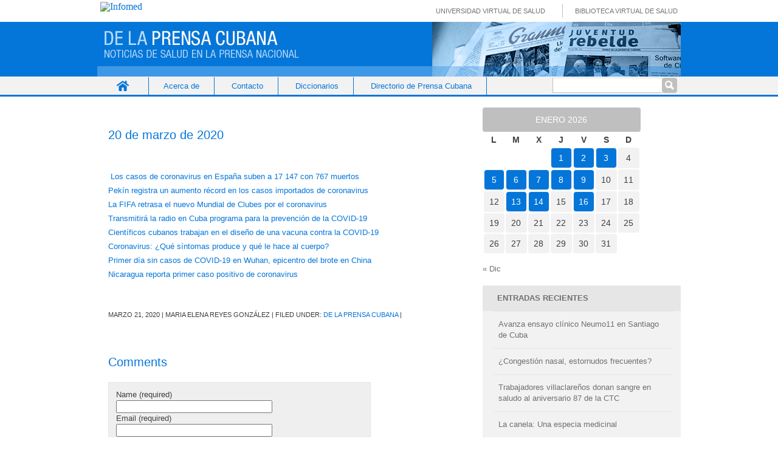

--- FILE ---
content_type: text/html; charset=UTF-8
request_url: http://www.prensacubana.sld.cu/20-de-marzo-de-2020/
body_size: 17868
content:
<!DOCTYPE html PUBLIC "-//W3C//DTD XHTML 1.0 Transitional//EN" "http://www.w3.org/TR/xhtml1/DTD/xhtml1-transitional.dtd">
<html xmlns="http://www.w3.org/1999/xhtml">
<head profile="http://gmpg.org/xfn/11">
<title>Prensa cubana &#8211; 20 de marzo de 2020</title>
<meta http-equiv="Content-Type" content="text/html; charset=UTF-8" />
<meta name="distribution" content="global" />
<meta name="robots" content="follow, all" />
<meta name="language" content="en, sv" />
<meta name="generator" content="WordPress 6.1.1" />
<!-- leave this for stats please -->
<link rel="Shortcut Icon" href="http://www.prensacubana.sld.cuimages/favicon.ico" type="image/x-icon" />
<link rel="alternate" type="application/rss+xml" title="RSS 2.0" href="http://www.prensacubana.sld.cu/feed/" />
<link rel="alternate" type="text/xml" title="RSS .92" href="http://www.prensacubana.sld.cu/feed/rss/" />
<link rel="alternate" type="application/atom+xml" title="Atom 0.3" href="http://www.prensacubana.sld.cu/feed/atom/" />
<link rel="pingback" href="http://www.prensacubana.sld.cu/xmlrpc.php" />
	<link rel='archives' title='enero 2026' href='http://www.prensacubana.sld.cu/2026/01/' />
	<link rel='archives' title='diciembre 2025' href='http://www.prensacubana.sld.cu/2025/12/' />
	<link rel='archives' title='noviembre 2025' href='http://www.prensacubana.sld.cu/2025/11/' />
	<link rel='archives' title='octubre 2025' href='http://www.prensacubana.sld.cu/2025/10/' />
	<link rel='archives' title='septiembre 2025' href='http://www.prensacubana.sld.cu/2025/09/' />
	<link rel='archives' title='agosto 2025' href='http://www.prensacubana.sld.cu/2025/08/' />
	<link rel='archives' title='julio 2025' href='http://www.prensacubana.sld.cu/2025/07/' />
	<link rel='archives' title='junio 2025' href='http://www.prensacubana.sld.cu/2025/06/' />
	<link rel='archives' title='mayo 2025' href='http://www.prensacubana.sld.cu/2025/05/' />
	<link rel='archives' title='abril 2025' href='http://www.prensacubana.sld.cu/2025/04/' />
	<link rel='archives' title='marzo 2025' href='http://www.prensacubana.sld.cu/2025/03/' />
	<link rel='archives' title='febrero 2025' href='http://www.prensacubana.sld.cu/2025/02/' />
	<link rel='archives' title='enero 2025' href='http://www.prensacubana.sld.cu/2025/01/' />
	<link rel='archives' title='noviembre 2024' href='http://www.prensacubana.sld.cu/2024/11/' />
	<link rel='archives' title='octubre 2024' href='http://www.prensacubana.sld.cu/2024/10/' />
	<link rel='archives' title='septiembre 2024' href='http://www.prensacubana.sld.cu/2024/09/' />
	<link rel='archives' title='agosto 2024' href='http://www.prensacubana.sld.cu/2024/08/' />
	<link rel='archives' title='julio 2024' href='http://www.prensacubana.sld.cu/2024/07/' />
	<link rel='archives' title='junio 2024' href='http://www.prensacubana.sld.cu/2024/06/' />
	<link rel='archives' title='mayo 2024' href='http://www.prensacubana.sld.cu/2024/05/' />
	<link rel='archives' title='abril 2024' href='http://www.prensacubana.sld.cu/2024/04/' />
	<link rel='archives' title='marzo 2024' href='http://www.prensacubana.sld.cu/2024/03/' />
	<link rel='archives' title='febrero 2024' href='http://www.prensacubana.sld.cu/2024/02/' />
	<link rel='archives' title='enero 2024' href='http://www.prensacubana.sld.cu/2024/01/' />
	<link rel='archives' title='diciembre 2023' href='http://www.prensacubana.sld.cu/2023/12/' />
	<link rel='archives' title='noviembre 2023' href='http://www.prensacubana.sld.cu/2023/11/' />
	<link rel='archives' title='octubre 2023' href='http://www.prensacubana.sld.cu/2023/10/' />
	<link rel='archives' title='septiembre 2023' href='http://www.prensacubana.sld.cu/2023/09/' />
	<link rel='archives' title='agosto 2023' href='http://www.prensacubana.sld.cu/2023/08/' />
	<link rel='archives' title='julio 2023' href='http://www.prensacubana.sld.cu/2023/07/' />
	<link rel='archives' title='mayo 2023' href='http://www.prensacubana.sld.cu/2023/05/' />
	<link rel='archives' title='abril 2023' href='http://www.prensacubana.sld.cu/2023/04/' />
	<link rel='archives' title='marzo 2023' href='http://www.prensacubana.sld.cu/2023/03/' />
	<link rel='archives' title='febrero 2023' href='http://www.prensacubana.sld.cu/2023/02/' />
	<link rel='archives' title='enero 2023' href='http://www.prensacubana.sld.cu/2023/01/' />
	<link rel='archives' title='noviembre 2022' href='http://www.prensacubana.sld.cu/2022/11/' />
	<link rel='archives' title='octubre 2022' href='http://www.prensacubana.sld.cu/2022/10/' />
	<link rel='archives' title='septiembre 2022' href='http://www.prensacubana.sld.cu/2022/09/' />
	<link rel='archives' title='agosto 2022' href='http://www.prensacubana.sld.cu/2022/08/' />
	<link rel='archives' title='julio 2022' href='http://www.prensacubana.sld.cu/2022/07/' />
	<link rel='archives' title='junio 2022' href='http://www.prensacubana.sld.cu/2022/06/' />
	<link rel='archives' title='mayo 2022' href='http://www.prensacubana.sld.cu/2022/05/' />
	<link rel='archives' title='abril 2022' href='http://www.prensacubana.sld.cu/2022/04/' />
	<link rel='archives' title='marzo 2022' href='http://www.prensacubana.sld.cu/2022/03/' />
	<link rel='archives' title='febrero 2022' href='http://www.prensacubana.sld.cu/2022/02/' />
	<link rel='archives' title='enero 2022' href='http://www.prensacubana.sld.cu/2022/01/' />
	<link rel='archives' title='diciembre 2021' href='http://www.prensacubana.sld.cu/2021/12/' />
	<link rel='archives' title='noviembre 2021' href='http://www.prensacubana.sld.cu/2021/11/' />
	<link rel='archives' title='octubre 2021' href='http://www.prensacubana.sld.cu/2021/10/' />
	<link rel='archives' title='septiembre 2021' href='http://www.prensacubana.sld.cu/2021/09/' />
	<link rel='archives' title='agosto 2021' href='http://www.prensacubana.sld.cu/2021/08/' />
	<link rel='archives' title='julio 2021' href='http://www.prensacubana.sld.cu/2021/07/' />
	<link rel='archives' title='junio 2021' href='http://www.prensacubana.sld.cu/2021/06/' />
	<link rel='archives' title='mayo 2021' href='http://www.prensacubana.sld.cu/2021/05/' />
	<link rel='archives' title='abril 2021' href='http://www.prensacubana.sld.cu/2021/04/' />
	<link rel='archives' title='marzo 2020' href='http://www.prensacubana.sld.cu/2020/03/' />
<link rel="stylesheet" href="http://www.prensacubana.sld.cu/wp-content/themes/prensacubana/style.css" type="text/css" media="screen" />
<!--[if IE]>
<link rel="stylesheet" href="http://www.prensacubana.sld.cu/wp-content/themes/prensacubana/ie.css" media="screen" type="text/css" />
<![endif]-->
<meta name='robots' content='max-image-preview:large' />
<link rel="alternate" type="application/rss+xml" title="Prensa cubana &raquo; Comentario 20 de marzo de 2020 del feed" href="http://www.prensacubana.sld.cu/20-de-marzo-de-2020/feed/" />
<script type="text/javascript">
window._wpemojiSettings = {"baseUrl":"https:\/\/s.w.org\/images\/core\/emoji\/14.0.0\/72x72\/","ext":".png","svgUrl":"https:\/\/s.w.org\/images\/core\/emoji\/14.0.0\/svg\/","svgExt":".svg","source":{"concatemoji":"http:\/\/www.prensacubana.sld.cu\/wp-includes\/js\/wp-emoji-release.min.js?ver=6.1.1"}};
/*! This file is auto-generated */
!function(e,a,t){var n,r,o,i=a.createElement("canvas"),p=i.getContext&&i.getContext("2d");function s(e,t){var a=String.fromCharCode,e=(p.clearRect(0,0,i.width,i.height),p.fillText(a.apply(this,e),0,0),i.toDataURL());return p.clearRect(0,0,i.width,i.height),p.fillText(a.apply(this,t),0,0),e===i.toDataURL()}function c(e){var t=a.createElement("script");t.src=e,t.defer=t.type="text/javascript",a.getElementsByTagName("head")[0].appendChild(t)}for(o=Array("flag","emoji"),t.supports={everything:!0,everythingExceptFlag:!0},r=0;r<o.length;r++)t.supports[o[r]]=function(e){if(p&&p.fillText)switch(p.textBaseline="top",p.font="600 32px Arial",e){case"flag":return s([127987,65039,8205,9895,65039],[127987,65039,8203,9895,65039])?!1:!s([55356,56826,55356,56819],[55356,56826,8203,55356,56819])&&!s([55356,57332,56128,56423,56128,56418,56128,56421,56128,56430,56128,56423,56128,56447],[55356,57332,8203,56128,56423,8203,56128,56418,8203,56128,56421,8203,56128,56430,8203,56128,56423,8203,56128,56447]);case"emoji":return!s([129777,127995,8205,129778,127999],[129777,127995,8203,129778,127999])}return!1}(o[r]),t.supports.everything=t.supports.everything&&t.supports[o[r]],"flag"!==o[r]&&(t.supports.everythingExceptFlag=t.supports.everythingExceptFlag&&t.supports[o[r]]);t.supports.everythingExceptFlag=t.supports.everythingExceptFlag&&!t.supports.flag,t.DOMReady=!1,t.readyCallback=function(){t.DOMReady=!0},t.supports.everything||(n=function(){t.readyCallback()},a.addEventListener?(a.addEventListener("DOMContentLoaded",n,!1),e.addEventListener("load",n,!1)):(e.attachEvent("onload",n),a.attachEvent("onreadystatechange",function(){"complete"===a.readyState&&t.readyCallback()})),(e=t.source||{}).concatemoji?c(e.concatemoji):e.wpemoji&&e.twemoji&&(c(e.twemoji),c(e.wpemoji)))}(window,document,window._wpemojiSettings);
</script>
<style type="text/css">
img.wp-smiley,
img.emoji {
	display: inline !important;
	border: none !important;
	box-shadow: none !important;
	height: 1em !important;
	width: 1em !important;
	margin: 0 0.07em !important;
	vertical-align: -0.1em !important;
	background: none !important;
	padding: 0 !important;
}
</style>
	<link rel='stylesheet' id='wp-block-library-css' href='http://www.prensacubana.sld.cu/wp-includes/css/dist/block-library/style.min.css?ver=6.1.1' type='text/css' media='all' />
<link rel='stylesheet' id='classic-theme-styles-css' href='http://www.prensacubana.sld.cu/wp-includes/css/classic-themes.min.css?ver=1' type='text/css' media='all' />
<style id='global-styles-inline-css' type='text/css'>
body{--wp--preset--color--black: #000000;--wp--preset--color--cyan-bluish-gray: #abb8c3;--wp--preset--color--white: #ffffff;--wp--preset--color--pale-pink: #f78da7;--wp--preset--color--vivid-red: #cf2e2e;--wp--preset--color--luminous-vivid-orange: #ff6900;--wp--preset--color--luminous-vivid-amber: #fcb900;--wp--preset--color--light-green-cyan: #7bdcb5;--wp--preset--color--vivid-green-cyan: #00d084;--wp--preset--color--pale-cyan-blue: #8ed1fc;--wp--preset--color--vivid-cyan-blue: #0693e3;--wp--preset--color--vivid-purple: #9b51e0;--wp--preset--gradient--vivid-cyan-blue-to-vivid-purple: linear-gradient(135deg,rgba(6,147,227,1) 0%,rgb(155,81,224) 100%);--wp--preset--gradient--light-green-cyan-to-vivid-green-cyan: linear-gradient(135deg,rgb(122,220,180) 0%,rgb(0,208,130) 100%);--wp--preset--gradient--luminous-vivid-amber-to-luminous-vivid-orange: linear-gradient(135deg,rgba(252,185,0,1) 0%,rgba(255,105,0,1) 100%);--wp--preset--gradient--luminous-vivid-orange-to-vivid-red: linear-gradient(135deg,rgba(255,105,0,1) 0%,rgb(207,46,46) 100%);--wp--preset--gradient--very-light-gray-to-cyan-bluish-gray: linear-gradient(135deg,rgb(238,238,238) 0%,rgb(169,184,195) 100%);--wp--preset--gradient--cool-to-warm-spectrum: linear-gradient(135deg,rgb(74,234,220) 0%,rgb(151,120,209) 20%,rgb(207,42,186) 40%,rgb(238,44,130) 60%,rgb(251,105,98) 80%,rgb(254,248,76) 100%);--wp--preset--gradient--blush-light-purple: linear-gradient(135deg,rgb(255,206,236) 0%,rgb(152,150,240) 100%);--wp--preset--gradient--blush-bordeaux: linear-gradient(135deg,rgb(254,205,165) 0%,rgb(254,45,45) 50%,rgb(107,0,62) 100%);--wp--preset--gradient--luminous-dusk: linear-gradient(135deg,rgb(255,203,112) 0%,rgb(199,81,192) 50%,rgb(65,88,208) 100%);--wp--preset--gradient--pale-ocean: linear-gradient(135deg,rgb(255,245,203) 0%,rgb(182,227,212) 50%,rgb(51,167,181) 100%);--wp--preset--gradient--electric-grass: linear-gradient(135deg,rgb(202,248,128) 0%,rgb(113,206,126) 100%);--wp--preset--gradient--midnight: linear-gradient(135deg,rgb(2,3,129) 0%,rgb(40,116,252) 100%);--wp--preset--duotone--dark-grayscale: url('#wp-duotone-dark-grayscale');--wp--preset--duotone--grayscale: url('#wp-duotone-grayscale');--wp--preset--duotone--purple-yellow: url('#wp-duotone-purple-yellow');--wp--preset--duotone--blue-red: url('#wp-duotone-blue-red');--wp--preset--duotone--midnight: url('#wp-duotone-midnight');--wp--preset--duotone--magenta-yellow: url('#wp-duotone-magenta-yellow');--wp--preset--duotone--purple-green: url('#wp-duotone-purple-green');--wp--preset--duotone--blue-orange: url('#wp-duotone-blue-orange');--wp--preset--font-size--small: 13px;--wp--preset--font-size--medium: 20px;--wp--preset--font-size--large: 36px;--wp--preset--font-size--x-large: 42px;--wp--preset--spacing--20: 0.44rem;--wp--preset--spacing--30: 0.67rem;--wp--preset--spacing--40: 1rem;--wp--preset--spacing--50: 1.5rem;--wp--preset--spacing--60: 2.25rem;--wp--preset--spacing--70: 3.38rem;--wp--preset--spacing--80: 5.06rem;}:where(.is-layout-flex){gap: 0.5em;}body .is-layout-flow > .alignleft{float: left;margin-inline-start: 0;margin-inline-end: 2em;}body .is-layout-flow > .alignright{float: right;margin-inline-start: 2em;margin-inline-end: 0;}body .is-layout-flow > .aligncenter{margin-left: auto !important;margin-right: auto !important;}body .is-layout-constrained > .alignleft{float: left;margin-inline-start: 0;margin-inline-end: 2em;}body .is-layout-constrained > .alignright{float: right;margin-inline-start: 2em;margin-inline-end: 0;}body .is-layout-constrained > .aligncenter{margin-left: auto !important;margin-right: auto !important;}body .is-layout-constrained > :where(:not(.alignleft):not(.alignright):not(.alignfull)){max-width: var(--wp--style--global--content-size);margin-left: auto !important;margin-right: auto !important;}body .is-layout-constrained > .alignwide{max-width: var(--wp--style--global--wide-size);}body .is-layout-flex{display: flex;}body .is-layout-flex{flex-wrap: wrap;align-items: center;}body .is-layout-flex > *{margin: 0;}:where(.wp-block-columns.is-layout-flex){gap: 2em;}.has-black-color{color: var(--wp--preset--color--black) !important;}.has-cyan-bluish-gray-color{color: var(--wp--preset--color--cyan-bluish-gray) !important;}.has-white-color{color: var(--wp--preset--color--white) !important;}.has-pale-pink-color{color: var(--wp--preset--color--pale-pink) !important;}.has-vivid-red-color{color: var(--wp--preset--color--vivid-red) !important;}.has-luminous-vivid-orange-color{color: var(--wp--preset--color--luminous-vivid-orange) !important;}.has-luminous-vivid-amber-color{color: var(--wp--preset--color--luminous-vivid-amber) !important;}.has-light-green-cyan-color{color: var(--wp--preset--color--light-green-cyan) !important;}.has-vivid-green-cyan-color{color: var(--wp--preset--color--vivid-green-cyan) !important;}.has-pale-cyan-blue-color{color: var(--wp--preset--color--pale-cyan-blue) !important;}.has-vivid-cyan-blue-color{color: var(--wp--preset--color--vivid-cyan-blue) !important;}.has-vivid-purple-color{color: var(--wp--preset--color--vivid-purple) !important;}.has-black-background-color{background-color: var(--wp--preset--color--black) !important;}.has-cyan-bluish-gray-background-color{background-color: var(--wp--preset--color--cyan-bluish-gray) !important;}.has-white-background-color{background-color: var(--wp--preset--color--white) !important;}.has-pale-pink-background-color{background-color: var(--wp--preset--color--pale-pink) !important;}.has-vivid-red-background-color{background-color: var(--wp--preset--color--vivid-red) !important;}.has-luminous-vivid-orange-background-color{background-color: var(--wp--preset--color--luminous-vivid-orange) !important;}.has-luminous-vivid-amber-background-color{background-color: var(--wp--preset--color--luminous-vivid-amber) !important;}.has-light-green-cyan-background-color{background-color: var(--wp--preset--color--light-green-cyan) !important;}.has-vivid-green-cyan-background-color{background-color: var(--wp--preset--color--vivid-green-cyan) !important;}.has-pale-cyan-blue-background-color{background-color: var(--wp--preset--color--pale-cyan-blue) !important;}.has-vivid-cyan-blue-background-color{background-color: var(--wp--preset--color--vivid-cyan-blue) !important;}.has-vivid-purple-background-color{background-color: var(--wp--preset--color--vivid-purple) !important;}.has-black-border-color{border-color: var(--wp--preset--color--black) !important;}.has-cyan-bluish-gray-border-color{border-color: var(--wp--preset--color--cyan-bluish-gray) !important;}.has-white-border-color{border-color: var(--wp--preset--color--white) !important;}.has-pale-pink-border-color{border-color: var(--wp--preset--color--pale-pink) !important;}.has-vivid-red-border-color{border-color: var(--wp--preset--color--vivid-red) !important;}.has-luminous-vivid-orange-border-color{border-color: var(--wp--preset--color--luminous-vivid-orange) !important;}.has-luminous-vivid-amber-border-color{border-color: var(--wp--preset--color--luminous-vivid-amber) !important;}.has-light-green-cyan-border-color{border-color: var(--wp--preset--color--light-green-cyan) !important;}.has-vivid-green-cyan-border-color{border-color: var(--wp--preset--color--vivid-green-cyan) !important;}.has-pale-cyan-blue-border-color{border-color: var(--wp--preset--color--pale-cyan-blue) !important;}.has-vivid-cyan-blue-border-color{border-color: var(--wp--preset--color--vivid-cyan-blue) !important;}.has-vivid-purple-border-color{border-color: var(--wp--preset--color--vivid-purple) !important;}.has-vivid-cyan-blue-to-vivid-purple-gradient-background{background: var(--wp--preset--gradient--vivid-cyan-blue-to-vivid-purple) !important;}.has-light-green-cyan-to-vivid-green-cyan-gradient-background{background: var(--wp--preset--gradient--light-green-cyan-to-vivid-green-cyan) !important;}.has-luminous-vivid-amber-to-luminous-vivid-orange-gradient-background{background: var(--wp--preset--gradient--luminous-vivid-amber-to-luminous-vivid-orange) !important;}.has-luminous-vivid-orange-to-vivid-red-gradient-background{background: var(--wp--preset--gradient--luminous-vivid-orange-to-vivid-red) !important;}.has-very-light-gray-to-cyan-bluish-gray-gradient-background{background: var(--wp--preset--gradient--very-light-gray-to-cyan-bluish-gray) !important;}.has-cool-to-warm-spectrum-gradient-background{background: var(--wp--preset--gradient--cool-to-warm-spectrum) !important;}.has-blush-light-purple-gradient-background{background: var(--wp--preset--gradient--blush-light-purple) !important;}.has-blush-bordeaux-gradient-background{background: var(--wp--preset--gradient--blush-bordeaux) !important;}.has-luminous-dusk-gradient-background{background: var(--wp--preset--gradient--luminous-dusk) !important;}.has-pale-ocean-gradient-background{background: var(--wp--preset--gradient--pale-ocean) !important;}.has-electric-grass-gradient-background{background: var(--wp--preset--gradient--electric-grass) !important;}.has-midnight-gradient-background{background: var(--wp--preset--gradient--midnight) !important;}.has-small-font-size{font-size: var(--wp--preset--font-size--small) !important;}.has-medium-font-size{font-size: var(--wp--preset--font-size--medium) !important;}.has-large-font-size{font-size: var(--wp--preset--font-size--large) !important;}.has-x-large-font-size{font-size: var(--wp--preset--font-size--x-large) !important;}
.wp-block-navigation a:where(:not(.wp-element-button)){color: inherit;}
:where(.wp-block-columns.is-layout-flex){gap: 2em;}
.wp-block-pullquote{font-size: 1.5em;line-height: 1.6;}
</style>
<link rel='stylesheet' id='contact-form-7-css' href='http://www.prensacubana.sld.cu/wp-content/plugins/contact-form-7/includes/css/styles.css?ver=5.7.3' type='text/css' media='all' />
<script type='text/javascript' src='http://www.prensacubana.sld.cu/wp-includes/js/jquery/jquery.min.js?ver=3.6.1' id='jquery-core-js'></script>
<script type='text/javascript' src='http://www.prensacubana.sld.cu/wp-includes/js/jquery/jquery-migrate.min.js?ver=3.3.2' id='jquery-migrate-js'></script>
<link rel="https://api.w.org/" href="http://www.prensacubana.sld.cu/wp-json/" /><link rel="alternate" type="application/json" href="http://www.prensacubana.sld.cu/wp-json/wp/v2/posts/23264" /><link rel="EditURI" type="application/rsd+xml" title="RSD" href="http://www.prensacubana.sld.cu/xmlrpc.php?rsd" />
<link rel="wlwmanifest" type="application/wlwmanifest+xml" href="http://www.prensacubana.sld.cu/wp-includes/wlwmanifest.xml" />
<meta name="generator" content="WordPress 6.1.1" />
<link rel="canonical" href="http://www.prensacubana.sld.cu/20-de-marzo-de-2020/" />
<link rel='shortlink' href='http://www.prensacubana.sld.cu/?p=23264' />
<link rel="alternate" type="application/json+oembed" href="http://www.prensacubana.sld.cu/wp-json/oembed/1.0/embed?url=http%3A%2F%2Fwww.prensacubana.sld.cu%2F20-de-marzo-de-2020%2F" />
<link rel="alternate" type="text/xml+oembed" href="http://www.prensacubana.sld.cu/wp-json/oembed/1.0/embed?url=http%3A%2F%2Fwww.prensacubana.sld.cu%2F20-de-marzo-de-2020%2F&#038;format=xml" />
</head>
<body>
<div id="logo">
	<div id="wrapper_imgInfo">
	  <div id="imgInfo">
		<a href="http://www.sld.cu"><img src="http://fnmedicamentos.sld.cu/local/interface/default/images/logoinfomed.gif" alt="Infomed"  border="0" title="Infomed" /></a>
	  </div>
	  <div id="menulogo">	
		<ul>
			<li class="uvs"><a href="http://www.uvs.sld.cu" title="UVS" > Universidad Virtual de Salud</a></li>
			<li class="bvs"><a href="http://www.bvs.sld.cu" title="BVS" > Biblioteca Virtual de Salud</a></li>
		</ul>
	   </div>
	</div>
</div>
<div id="header">
	<a href="http://www.prensacubana.sld.cu/">Prensa cubana</a>
	<//?php bloginfo('description'); ?>
</div>

<div id="navbar">
 <div class="wrapper_navbar">
	<div class="nav-menu"><ul>
<li ><a href="http://www.prensacubana.sld.cu/">Inicio</a></li><li class="page_item page-item-16170"><a href="http://www.prensacubana.sld.cu/acerca-de/">Acerca de</a></li>
<li class="page_item page-item-10"><a href="http://www.prensacubana.sld.cu/contacto/">Contacto</a></li>
<li class="page_item page-item-21701"><a href="http://www.prensacubana.sld.cu/diccionarios/">Diccionarios</a></li>
<li class="page_item page-item-34235"><a href="http://www.prensacubana.sld.cu/directorio-de-prensa-cubana/">Directorio de Prensa Cubana</a></li>
</ul></div>
	<!-- #site-navigation -->
    <span class="searchform"><form role="search" method="get" id="searchform" class="searchform" action="http://www.prensacubana.sld.cu/">
				<div>
					<label class="screen-reader-text" for="s">Buscar:</label>
					<input type="text" value="" name="s" id="s" />
					<input type="submit" id="searchsubmit" value="Buscar" />
				</div>
			</form></span> 
 </div>
</div>
<div id="wrap">
<div id="content">
<!--l_sidebar.php-->
<div id="contentmiddle">
	 <div class="contenedor">
	<div class="contentdate">
	<h3>Mar</h3>
	<h4>21</h4>
	</div>	
    <div class="contenttitle">
	<h1><a href="http://www.prensacubana.sld.cu/20-de-marzo-de-2020/" rel="bookmark">20 de marzo de 2020</a></h1>
	<!--p> | <a href="http://www.prensacubana.sld.cu/20-de-marzo-de-2020/#respond">Leave a Comment</a>	</p-->
	</div>
	<p>&nbsp;</p>
<ul>
<li> <a href="http://www.cubadebate.cu/noticias/2020/03/19/primer-dia-sin-casos-de-covid-19-en-wuhan-epicentro-del-brote-en-china/#anexo-1338459">Los casos de coronavirus en España suben a 17 147 con 767 muertos</a></li>
<li><a href="http://www.cubadebate.cu/noticias/2020/03/19/primer-dia-sin-casos-de-covid-19-en-wuhan-epicentro-del-brote-en-china/#anexo-1338463">Pekín registra un aumento récord en los casos importados de coronavirus</a></li>
<li><a href="http://www.cubadebate.cu/noticias/2020/03/19/primer-dia-sin-casos-de-covid-19-en-wuhan-epicentro-del-brote-en-china/#anexo-1338467">La FIFA retrasa el nuevo Mundial de Clubes por el coronavirus</a></li>
<li><a href="http://www.cubadebate.cu/noticias/2020/03/19/cuba-frente-a-la-covid-19-dia-9-ultimas-noticias/#anexo-1338433">Transmitirá la radio en Cuba programa para la prevención de la COVID-19</a></li>
<li><a href="http://www.cubadebate.cu/noticias/2020/03/19/cientificos-cubanos-trabajan-en-el-diseno-de-una-vacuna-contra-la-covid-19/">Científicos cubanos trabajan en el diseño de una vacuna contra la COVID-19</a></li>
<li><a href="http://www.cubadebate.cu/especiales/2020/03/19/coronavirus-que-sintomas-produce-y-que-le-hace-al-cuerpo/">Coronavirus: ¿Qué síntomas produce y qué le hace al cuerpo?</a></li>
<li><a href="http://www.cubadebate.cu/noticias/2020/03/19/primer-dia-sin-casos-de-covid-19-en-wuhan-epicentro-del-brote-en-china/">Primer día sin casos de COVID-19 en Wuhan, epicentro del brote en China</a></li>
<li><a href="http://www.cubadebate.cu/noticias/2020/03/19/primer-dia-sin-casos-de-covid-19-en-wuhan-epicentro-del-brote-en-china/#anexo-1338325">Nicaragua reporta primer caso positivo de coronavirus</a></li>
</ul>
<p>&nbsp;</p>
	<div class="nueva">
	marzo 21, 2020 | Maria Elena Reyes González | Filed under: <a href="http://www.prensacubana.sld.cu/category/de-la-prensa-cubana/" rel="category tag">De la prensa cubana</a> |  	</div>
	<!--
		-->
		<p align="center">
		<div class="pagination"></div>	  
    </p>
	<h1>Comments</h1>
	<div id="commentblock">
<!--comments form -->
	    
   <!--comments area-->
      <!-- If comments are open, but there are no comments. -->
            
<div id="commentsform">
    <form action="http://www.prensacubana.sld.cu/wp-comments-post.php" method="post" id="commentform">
            
      <p>Name (required)<br />
      <input type="text" name="author" id="s1" value="" size="30" tabindex="1" />
      </p>
      
      <p>Email (required)<br />
      <input type="text" name="email" id="s2" value="" size="30" tabindex="2" />
      </p>
      
      <p>Web<br />
      <input type="text" name="url" id="s3" value="" size="30" tabindex="3" />
      </p>
      
            <!--<p>XHTML:</strong> You can use these tags: &lt;a href=&quot;&quot; title=&quot;&quot;&gt; &lt;abbr title=&quot;&quot;&gt; &lt;acronym title=&quot;&quot;&gt; &lt;b&gt; &lt;blockquote cite=&quot;&quot;&gt; &lt;cite&gt; &lt;code&gt; &lt;del datetime=&quot;&quot;&gt; &lt;em&gt; &lt;i&gt; &lt;q cite=&quot;&quot;&gt; &lt;s&gt; &lt;strike&gt; &lt;strong&gt; </p>-->
      <p>Speak your mind<br />
      <textarea name="comment" id="s4" cols="90" rows="10" tabindex="4"></textarea>
      </p>
      
      <p>
        <input name="submit" type="submit" id="hbutt" tabindex="5" value="Submit Comment" />
        <input type="hidden" name="comment_post_ID" value="23264" />
      </p>
      <p class="comment-form-captcha">
		<label><b>Captcha </b><span class="required">*</span></label>
		<div style="clear:both;"></div><div style="clear:both;"></div><img src="[data-uri]"/ width="100"><label>Escriba el texto mostrado arriba:</label>
		<input id="captcha_code" name="captcha_code" size="15" type="text" />
		<div style="clear:both;"></div>
		</p>    </form>
  </div>


</div>
 </div>
</div>	
<!-- begin r_sidebar -->

	<div id="r_sidebar">
	<ul id="r_sidebarwidgeted">
	<li id="calendar-2" class="widget widget_calendar"><div id="calendar_wrap" class="calendar_wrap"><table id="wp-calendar" class="wp-calendar-table">
	<caption>enero 2026</caption>
	<thead>
	<tr>
		<th scope="col" title="lunes">L</th>
		<th scope="col" title="martes">M</th>
		<th scope="col" title="miércoles">X</th>
		<th scope="col" title="jueves">J</th>
		<th scope="col" title="viernes">V</th>
		<th scope="col" title="sábado">S</th>
		<th scope="col" title="domingo">D</th>
	</tr>
	</thead>
	<tbody>
	<tr>
		<td colspan="3" class="pad">&nbsp;</td><td><a href="http://www.prensacubana.sld.cu/2026/01/01/" aria-label="Entradas publicadas el 1 de January de 2026">1</a></td><td><a href="http://www.prensacubana.sld.cu/2026/01/02/" aria-label="Entradas publicadas el 2 de January de 2026">2</a></td><td><a href="http://www.prensacubana.sld.cu/2026/01/03/" aria-label="Entradas publicadas el 3 de January de 2026">3</a></td><td>4</td>
	</tr>
	<tr>
		<td><a href="http://www.prensacubana.sld.cu/2026/01/05/" aria-label="Entradas publicadas el 5 de January de 2026">5</a></td><td><a href="http://www.prensacubana.sld.cu/2026/01/06/" aria-label="Entradas publicadas el 6 de January de 2026">6</a></td><td><a href="http://www.prensacubana.sld.cu/2026/01/07/" aria-label="Entradas publicadas el 7 de January de 2026">7</a></td><td><a href="http://www.prensacubana.sld.cu/2026/01/08/" aria-label="Entradas publicadas el 8 de January de 2026">8</a></td><td><a href="http://www.prensacubana.sld.cu/2026/01/09/" aria-label="Entradas publicadas el 9 de January de 2026">9</a></td><td>10</td><td>11</td>
	</tr>
	<tr>
		<td>12</td><td><a href="http://www.prensacubana.sld.cu/2026/01/13/" aria-label="Entradas publicadas el 13 de January de 2026">13</a></td><td><a href="http://www.prensacubana.sld.cu/2026/01/14/" aria-label="Entradas publicadas el 14 de January de 2026">14</a></td><td>15</td><td><a href="http://www.prensacubana.sld.cu/2026/01/16/" aria-label="Entradas publicadas el 16 de January de 2026">16</a></td><td>17</td><td>18</td>
	</tr>
	<tr>
		<td id="today">19</td><td>20</td><td>21</td><td>22</td><td>23</td><td>24</td><td>25</td>
	</tr>
	<tr>
		<td>26</td><td>27</td><td>28</td><td>29</td><td>30</td><td>31</td>
		<td class="pad" colspan="1">&nbsp;</td>
	</tr>
	</tbody>
	</table><nav aria-label="Meses anteriores y posteriores" class="wp-calendar-nav">
		<span class="wp-calendar-nav-prev"><a href="http://www.prensacubana.sld.cu/2025/12/">&laquo; Dic</a></span>
		<span class="pad">&nbsp;</span>
		<span class="wp-calendar-nav-next">&nbsp;</span>
	</nav></div></li>

		<li id="recent-posts-2" class="widget widget_recent_entries">
		<h2 class="widgettitle">Entradas recientes</h2>

		<ul>
											<li>
					<a href="http://www.prensacubana.sld.cu/avanza-ensayo-clinico-neumo11-en-santiago-de-cuba/">Avanza ensayo clínico Neumo11 en Santiago de Cuba</a>
									</li>
											<li>
					<a href="http://www.prensacubana.sld.cu/congestion-nasal-estornudos-frecuentes/">¿Congestión nasal, estornudos frecuentes?</a>
									</li>
											<li>
					<a href="http://www.prensacubana.sld.cu/trabajadores-villaclarenos-donan-sangre-en-saludo-al-aniversario-87-de-la-ctc/">Trabajadores villaclareños donan sangre en saludo al aniversario 87 de la CTC</a>
									</li>
											<li>
					<a href="http://www.prensacubana.sld.cu/la-canela-una-especia-medicinal/">La canela: Una especia medicinal</a>
									</li>
											<li>
					<a href="http://www.prensacubana.sld.cu/crearan-en-matanzas-observatorio-cientifico-de-riesgos-asociados-al-pami/">Crearán en Matanzas observatorio científico de riesgos asociados al PAMI</a>
									</li>
					</ul>

		</li>
<li id="archives-2" class="widget widget_archive"><h2 class="widgettitle">Archivos</h2>
		<label class="screen-reader-text" for="archives-dropdown-2">Archivos</label>
		<select id="archives-dropdown-2" name="archive-dropdown">
			
			<option value="">Elegir el mes</option>
				<option value='http://www.prensacubana.sld.cu/2026/01/'> enero 2026 &nbsp;(48)</option>
	<option value='http://www.prensacubana.sld.cu/2025/12/'> diciembre 2025 &nbsp;(4)</option>
	<option value='http://www.prensacubana.sld.cu/2025/11/'> noviembre 2025 &nbsp;(79)</option>
	<option value='http://www.prensacubana.sld.cu/2025/10/'> octubre 2025 &nbsp;(44)</option>
	<option value='http://www.prensacubana.sld.cu/2025/09/'> septiembre 2025 &nbsp;(55)</option>
	<option value='http://www.prensacubana.sld.cu/2025/08/'> agosto 2025 &nbsp;(65)</option>
	<option value='http://www.prensacubana.sld.cu/2025/07/'> julio 2025 &nbsp;(83)</option>
	<option value='http://www.prensacubana.sld.cu/2025/06/'> junio 2025 &nbsp;(74)</option>
	<option value='http://www.prensacubana.sld.cu/2025/05/'> mayo 2025 &nbsp;(43)</option>
	<option value='http://www.prensacubana.sld.cu/2025/04/'> abril 2025 &nbsp;(65)</option>
	<option value='http://www.prensacubana.sld.cu/2025/03/'> marzo 2025 &nbsp;(36)</option>
	<option value='http://www.prensacubana.sld.cu/2025/02/'> febrero 2025 &nbsp;(50)</option>
	<option value='http://www.prensacubana.sld.cu/2025/01/'> enero 2025 &nbsp;(26)</option>
	<option value='http://www.prensacubana.sld.cu/2024/11/'> noviembre 2024 &nbsp;(1)</option>
	<option value='http://www.prensacubana.sld.cu/2024/10/'> octubre 2024 &nbsp;(9)</option>
	<option value='http://www.prensacubana.sld.cu/2024/09/'> septiembre 2024 &nbsp;(12)</option>
	<option value='http://www.prensacubana.sld.cu/2024/08/'> agosto 2024 &nbsp;(30)</option>
	<option value='http://www.prensacubana.sld.cu/2024/07/'> julio 2024 &nbsp;(40)</option>
	<option value='http://www.prensacubana.sld.cu/2024/06/'> junio 2024 &nbsp;(59)</option>
	<option value='http://www.prensacubana.sld.cu/2024/05/'> mayo 2024 &nbsp;(78)</option>
	<option value='http://www.prensacubana.sld.cu/2024/04/'> abril 2024 &nbsp;(100)</option>
	<option value='http://www.prensacubana.sld.cu/2024/03/'> marzo 2024 &nbsp;(64)</option>
	<option value='http://www.prensacubana.sld.cu/2024/02/'> febrero 2024 &nbsp;(48)</option>
	<option value='http://www.prensacubana.sld.cu/2024/01/'> enero 2024 &nbsp;(64)</option>
	<option value='http://www.prensacubana.sld.cu/2023/12/'> diciembre 2023 &nbsp;(40)</option>
	<option value='http://www.prensacubana.sld.cu/2023/11/'> noviembre 2023 &nbsp;(111)</option>
	<option value='http://www.prensacubana.sld.cu/2023/10/'> octubre 2023 &nbsp;(94)</option>
	<option value='http://www.prensacubana.sld.cu/2023/09/'> septiembre 2023 &nbsp;(112)</option>
	<option value='http://www.prensacubana.sld.cu/2023/08/'> agosto 2023 &nbsp;(117)</option>
	<option value='http://www.prensacubana.sld.cu/2023/07/'> julio 2023 &nbsp;(8)</option>
	<option value='http://www.prensacubana.sld.cu/2023/05/'> mayo 2023 &nbsp;(25)</option>
	<option value='http://www.prensacubana.sld.cu/2023/04/'> abril 2023 &nbsp;(69)</option>
	<option value='http://www.prensacubana.sld.cu/2023/03/'> marzo 2023 &nbsp;(12)</option>
	<option value='http://www.prensacubana.sld.cu/2023/02/'> febrero 2023 &nbsp;(66)</option>
	<option value='http://www.prensacubana.sld.cu/2023/01/'> enero 2023 &nbsp;(44)</option>
	<option value='http://www.prensacubana.sld.cu/2022/11/'> noviembre 2022 &nbsp;(110)</option>
	<option value='http://www.prensacubana.sld.cu/2022/10/'> octubre 2022 &nbsp;(139)</option>
	<option value='http://www.prensacubana.sld.cu/2022/09/'> septiembre 2022 &nbsp;(118)</option>
	<option value='http://www.prensacubana.sld.cu/2022/08/'> agosto 2022 &nbsp;(144)</option>
	<option value='http://www.prensacubana.sld.cu/2022/07/'> julio 2022 &nbsp;(181)</option>
	<option value='http://www.prensacubana.sld.cu/2022/06/'> junio 2022 &nbsp;(139)</option>
	<option value='http://www.prensacubana.sld.cu/2022/05/'> mayo 2022 &nbsp;(180)</option>
	<option value='http://www.prensacubana.sld.cu/2022/04/'> abril 2022 &nbsp;(180)</option>
	<option value='http://www.prensacubana.sld.cu/2022/03/'> marzo 2022 &nbsp;(179)</option>
	<option value='http://www.prensacubana.sld.cu/2022/02/'> febrero 2022 &nbsp;(136)</option>
	<option value='http://www.prensacubana.sld.cu/2022/01/'> enero 2022 &nbsp;(166)</option>
	<option value='http://www.prensacubana.sld.cu/2021/12/'> diciembre 2021 &nbsp;(183)</option>
	<option value='http://www.prensacubana.sld.cu/2021/11/'> noviembre 2021 &nbsp;(171)</option>
	<option value='http://www.prensacubana.sld.cu/2021/10/'> octubre 2021 &nbsp;(173)</option>
	<option value='http://www.prensacubana.sld.cu/2021/09/'> septiembre 2021 &nbsp;(168)</option>
	<option value='http://www.prensacubana.sld.cu/2021/08/'> agosto 2021 &nbsp;(206)</option>
	<option value='http://www.prensacubana.sld.cu/2021/07/'> julio 2021 &nbsp;(218)</option>
	<option value='http://www.prensacubana.sld.cu/2021/06/'> junio 2021 &nbsp;(192)</option>
	<option value='http://www.prensacubana.sld.cu/2021/05/'> mayo 2021 &nbsp;(150)</option>
	<option value='http://www.prensacubana.sld.cu/2021/04/'> abril 2021 &nbsp;(1)</option>
	<option value='http://www.prensacubana.sld.cu/2020/03/'> marzo 2020 &nbsp;(99)</option>

		</select>

<script type="text/javascript">
/* <![CDATA[ */
(function() {
	var dropdown = document.getElementById( "archives-dropdown-2" );
	function onSelectChange() {
		if ( dropdown.options[ dropdown.selectedIndex ].value !== '' ) {
			document.location.href = this.options[ this.selectedIndex ].value;
		}
	}
	dropdown.onchange = onSelectChange;
})();
/* ]]> */
</script>
			</li>
<li id="categories-2" class="widget widget_categories"><h2 class="widgettitle">Categorías</h2>

			<ul>
					<li class="cat-item cat-item-1560"><a href="http://www.prensacubana.sld.cu/category/de-la-prensa-cubana/cubavive/">#CubaVive</a>
</li>
	<li class="cat-item cat-item-1165"><a href="http://www.prensacubana.sld.cu/category/de-la-prensa-cubana/abdala/">Abdala</a>
</li>
	<li class="cat-item cat-item-2991"><a href="http://www.prensacubana.sld.cu/category/de-la-prensa-cubana/accidente/">accidente</a>
</li>
	<li class="cat-item cat-item-3842"><a href="http://www.prensacubana.sld.cu/category/acuerdos-de-cooperacion-cientifica-y-tecnologica/">Acuerdos de Cooperación Científica y Tecnológica</a>
</li>
	<li class="cat-item cat-item-3899"><a href="http://www.prensacubana.sld.cu/category/acupuntura/">Acupuntura</a>
</li>
	<li class="cat-item cat-item-3621"><a href="http://www.prensacubana.sld.cu/category/adicciones/">Adicciones</a>
</li>
	<li class="cat-item cat-item-3562"><a href="http://www.prensacubana.sld.cu/category/agricultura/">agricultura</a>
</li>
	<li class="cat-item cat-item-3563"><a href="http://www.prensacubana.sld.cu/category/alimentacion/">alimentación</a>
</li>
	<li class="cat-item cat-item-1779"><a href="http://www.prensacubana.sld.cu/category/de-la-prensa-cubana/america/">América</a>
</li>
	<li class="cat-item cat-item-2546"><a href="http://www.prensacubana.sld.cu/category/de-la-prensa-cubana/ancianos/">Ancianos</a>
</li>
	<li class="cat-item cat-item-4559"><a href="http://www.prensacubana.sld.cu/category/antirretrovirales/">antirretrovirales</a>
</li>
	<li class="cat-item cat-item-1724"><a href="http://www.prensacubana.sld.cu/category/de-la-prensa-cubana/atencion-primaria-de-salud/">Atención Primaria de Salud</a>
</li>
	<li class="cat-item cat-item-3804"><a href="http://www.prensacubana.sld.cu/category/atencion-secundaria-de-salud/">Atención Secundaria de Salud</a>
</li>
	<li class="cat-item cat-item-3906"><a href="http://www.prensacubana.sld.cu/category/bienestar/">Bienestar</a>
</li>
	<li class="cat-item cat-item-1289"><a href="http://www.prensacubana.sld.cu/category/de-la-prensa-cubana/biocubafarma/">BioCubaFarma,</a>
</li>
	<li class="cat-item cat-item-4215"><a href="http://www.prensacubana.sld.cu/category/biomedicina/">Biomedicina</a>
</li>
	<li class="cat-item cat-item-1190"><a href="http://www.prensacubana.sld.cu/category/de-la-prensa-cubana/biomodulina-t/">Biomodulina T</a>
</li>
	<li class="cat-item cat-item-4214"><a href="http://www.prensacubana.sld.cu/category/biotecnologia/">Biotecnología</a>
</li>
	<li class="cat-item cat-item-1978"><a href="http://www.prensacubana.sld.cu/category/de-la-prensa-cubana/bloqueo/">Bloqueo</a>
</li>
	<li class="cat-item cat-item-1268"><a href="http://www.prensacubana.sld.cu/category/de-la-prensa-cubana/brigada-henry-reeve/">Brigada Henry Reeve</a>
</li>
	<li class="cat-item cat-item-3838"><a href="http://www.prensacubana.sld.cu/category/calidad-de-vida/">Calidad de Vida</a>
</li>
	<li class="cat-item cat-item-3861"><a href="http://www.prensacubana.sld.cu/category/calidad-en-los-servicios/">Calidad en los servicios</a>
</li>
	<li class="cat-item cat-item-1384"><a href="http://www.prensacubana.sld.cu/category/de-la-prensa-cubana/cambio-climatico/">cambio climático</a>
</li>
	<li class="cat-item cat-item-1953"><a href="http://www.prensacubana.sld.cu/category/de-la-prensa-cubana/campana-de-vacunacion-antipoliomielitica/">Campaña de vacunación antipoliomielítica</a>
</li>
	<li class="cat-item cat-item-1332"><a href="http://www.prensacubana.sld.cu/category/de-la-prensa-cubana/cancer/">cáncer</a>
</li>
	<li class="cat-item cat-item-3743"><a href="http://www.prensacubana.sld.cu/category/capa-de-aire-del-sahara/">Capa de aire del Sahara</a>
</li>
	<li class="cat-item cat-item-4938"><a href="http://www.prensacubana.sld.cu/category/cardiocentro-de-santiago-de-cuba/">Cardiocentro de Santiago de Cuba</a>
</li>
	<li class="cat-item cat-item-3744"><a href="http://www.prensacubana.sld.cu/category/caribe/">caribe</a>
</li>
	<li class="cat-item cat-item-1554"><a href="http://www.prensacubana.sld.cu/category/de-la-prensa-cubana/celebracion/">Celebración</a>
</li>
	<li class="cat-item cat-item-1290"><a href="http://www.prensacubana.sld.cu/category/de-la-prensa-cubana/central-de-trabajadores-de-cuba/">Central de Trabajadores de Cuba</a>
</li>
	<li class="cat-item cat-item-3851"><a href="http://www.prensacubana.sld.cu/category/centro-de-estudios-avanzados-de-cubacea/">Centro de Estudios Avanzados de Cuba(CEA)</a>
</li>
	<li class="cat-item cat-item-1181"><a href="http://www.prensacubana.sld.cu/category/de-la-prensa-cubana/centro-de-ingenieria-genetica-y-biotecnologia-cigb/">Centro de Ingeniería Genética y Biotecnología (CIGB)</a>
</li>
	<li class="cat-item cat-item-1580"><a href="http://www.prensacubana.sld.cu/category/de-la-prensa-cubana/centro-de-inmunologia-molecular-cim/">Centro de Inmunología Molecular (CIM)</a>
</li>
	<li class="cat-item cat-item-2793"><a href="http://www.prensacubana.sld.cu/category/de-la-prensa-cubana/centro-nacional-de-biopreparados-biocen/">Centro Nacional de Biopreparados (BioCen)</a>
</li>
	<li class="cat-item cat-item-3855"><a href="http://www.prensacubana.sld.cu/category/centro-nacional-de-genetica-medica-cngm/">Centro Nacional de Genética Médica (CNGM)</a>
</li>
	<li class="cat-item cat-item-3841"><a href="http://www.prensacubana.sld.cu/category/china/">China</a>
</li>
	<li class="cat-item cat-item-3905"><a href="http://www.prensacubana.sld.cu/category/ciencia/">Ciencia</a>
</li>
	<li class="cat-item cat-item-3579"><a href="http://www.prensacubana.sld.cu/category/ciencia-y-tecnologia/">Ciencia y Tecnología</a>
</li>
	<li class="cat-item cat-item-4654"><a href="http://www.prensacubana.sld.cu/category/cienfuegos/">Cienfuegos</a>
</li>
	<li class="cat-item cat-item-1598"><a href="http://www.prensacubana.sld.cu/category/de-la-prensa-cubana/cientificos-cubanos/">Científicos cubanos</a>
</li>
	<li class="cat-item cat-item-4566"><a href="http://www.prensacubana.sld.cu/category/cobertura-universal-de-salud/">Cobertura Universal de Salud</a>
</li>
	<li class="cat-item cat-item-1489"><a href="http://www.prensacubana.sld.cu/category/de-la-prensa-cubana/colaboracion/">Colaboración</a>
</li>
	<li class="cat-item cat-item-3944"><a href="http://www.prensacubana.sld.cu/category/colera/">cólera</a>
</li>
	<li class="cat-item cat-item-3932"><a href="http://www.prensacubana.sld.cu/category/comercializacion/">comercialización</a>
</li>
	<li class="cat-item cat-item-1173"><a href="http://www.prensacubana.sld.cu/category/de-la-prensa-cubana/comercio/">comercio</a>
</li>
	<li class="cat-item cat-item-3789"><a href="http://www.prensacubana.sld.cu/category/conducta-suicida/">Conducta suicida</a>
</li>
	<li class="cat-item cat-item-2495"><a href="http://www.prensacubana.sld.cu/category/de-la-prensa-cubana/congresos-eventos-conferencias/">Congresos/ Eventos/ Conferencias</a>
</li>
	<li class="cat-item cat-item-1760"><a href="http://www.prensacubana.sld.cu/category/de-la-prensa-cubana/contaminacion-ambiental/">Contaminación ambiental</a>
</li>
	<li class="cat-item cat-item-3835"><a href="http://www.prensacubana.sld.cu/category/control-de-la-covid-19/">Control de la Covid-19</a>
</li>
	<li class="cat-item cat-item-1194"><a href="http://www.prensacubana.sld.cu/category/de-la-prensa-cubana/control-estatal-de-medicamentos-equipos-y-dispositivos-medicos-cecmed/">Control Estatal de Medicamentos, Equipos y Dispositivos Médicos (CECMED)</a>
</li>
	<li class="cat-item cat-item-3808"><a href="http://www.prensacubana.sld.cu/category/control-sanitario/">Control sanitario</a>
</li>
	<li class="cat-item cat-item-3548"><a href="http://www.prensacubana.sld.cu/category/conversaciones-migratorias-bilaterales/">Conversaciones migratorias bilaterales</a>
</li>
	<li class="cat-item cat-item-4659"><a href="http://www.prensacubana.sld.cu/category/coriandrum/">Coriandrum</a>
</li>
	<li class="cat-item cat-item-1162"><a href="http://www.prensacubana.sld.cu/category/de-la-prensa-cubana/coronavirus/">coronavirus</a>
</li>
	<li class="cat-item cat-item-3836"><a href="http://www.prensacubana.sld.cu/category/coronavirus-sars-cov-2/">coronavirus SARS-CoV-2</a>
</li>
	<li class="cat-item cat-item-1370"><a href="http://www.prensacubana.sld.cu/category/de-la-prensa-cubana/cotrol-sanitario-internacional/">Cotrol Sanitario Internacional</a>
</li>
	<li class="cat-item cat-item-1163"><a href="http://www.prensacubana.sld.cu/category/de-la-prensa-cubana/covid-19/">COVID-19</a>
</li>
	<li class="cat-item cat-item-1208"><a href="http://www.prensacubana.sld.cu/category/de-la-prensa-cubana/covid-19-de-larga-duracion/">COVID-19 de larga duración</a>
</li>
	<li class="cat-item cat-item-1222"><a href="http://www.prensacubana.sld.cu/category/de-la-prensa-cubana/cuba/">Cuba</a>
</li>
	<li class="cat-item cat-item-3637"><a href="http://www.prensacubana.sld.cu/category/cuba-2/">Cuba</a>
</li>
	<li class="cat-item cat-item-3552"><a href="http://www.prensacubana.sld.cu/category/cultura/">cultura</a>
</li>
	<li class="cat-item cat-item-4"><a href="http://www.prensacubana.sld.cu/category/de-la-prensa-cubana/">De la prensa cubana</a>
</li>
	<li class="cat-item cat-item-1235"><a href="http://www.prensacubana.sld.cu/category/de-la-prensa-cubana/demencias/">demencias</a>
</li>
	<li class="cat-item cat-item-1224"><a href="http://www.prensacubana.sld.cu/category/de-la-prensa-cubana/dengue/">Dengue</a>
</li>
	<li class="cat-item cat-item-5589"><a href="http://www.prensacubana.sld.cu/category/deporte/">Deporte</a>
</li>
	<li class="cat-item cat-item-3758"><a href="http://www.prensacubana.sld.cu/category/desarrollo-de-la-salud-y-la-enfermedad/">Desarrollo de la Salud y la Enfermedad</a>
</li>
	<li class="cat-item cat-item-3769"><a href="http://www.prensacubana.sld.cu/category/determinacion-social-de-la-salud/">Determinación Social de la Salud</a>
</li>
	<li class="cat-item cat-item-3256"><a href="http://www.prensacubana.sld.cu/category/de-la-prensa-cubana/dia-internacional/">Día Internacional</a>
</li>
	<li class="cat-item cat-item-3881"><a href="http://www.prensacubana.sld.cu/category/dia-internacional-de-los-pueblos-indigenas/">Día Internacional de los Pueblos Indígenas</a>
</li>
	<li class="cat-item cat-item-1326"><a href="http://www.prensacubana.sld.cu/category/de-la-prensa-cubana/dia-mundial/">Día Mundial</a>
</li>
	<li class="cat-item cat-item-2167"><a href="http://www.prensacubana.sld.cu/category/de-la-prensa-cubana/dia-nacional/">Día Nacional</a>
</li>
	<li class="cat-item cat-item-3837"><a href="http://www.prensacubana.sld.cu/category/diabetes-mellitus/">Diabetes Mellitus</a>
</li>
	<li class="cat-item cat-item-2166"><a href="http://www.prensacubana.sld.cu/category/de-la-prensa-cubana/donacion/">Donación</a>
</li>
	<li class="cat-item cat-item-1242"><a href="http://www.prensacubana.sld.cu/category/de-la-prensa-cubana/dr-francisco-duran-garcia/">Dr. Francisco Durán García</a>
</li>
	<li class="cat-item cat-item-1195"><a href="http://www.prensacubana.sld.cu/category/de-la-prensa-cubana/jose-angel-portal-miranda/">Dr. José Ángel Portal Miranda,</a>
</li>
	<li class="cat-item cat-item-3569"><a href="http://www.prensacubana.sld.cu/category/economia-2/">economía</a>
</li>
	<li class="cat-item cat-item-1172"><a href="http://www.prensacubana.sld.cu/category/de-la-prensa-cubana/economia/">economía</a>
</li>
	<li class="cat-item cat-item-3763"><a href="http://www.prensacubana.sld.cu/category/ecuador/">Ecuador</a>
</li>
	<li class="cat-item cat-item-1490"><a href="http://www.prensacubana.sld.cu/category/de-la-prensa-cubana/educacion/">Educación</a>
</li>
	<li class="cat-item cat-item-3773"><a href="http://www.prensacubana.sld.cu/category/educacion-en-enfermeria/">Educación en Enfermería</a>
</li>
	<li class="cat-item cat-item-3862"><a href="http://www.prensacubana.sld.cu/category/eficiencia-en-los-servicios/">Eficiencia en los servicios</a>
</li>
	<li class="cat-item cat-item-1757"><a href="http://www.prensacubana.sld.cu/category/de-la-prensa-cubana/embarazadas/">embarazadas</a>
</li>
	<li class="cat-item cat-item-3931"><a href="http://www.prensacubana.sld.cu/category/empresa-apicola-cubana-apicuba/">Empresa Apícola Cubana (ApiCuba)</a>
</li>
	<li class="cat-item cat-item-1270"><a href="http://www.prensacubana.sld.cu/category/de-la-prensa-cubana/empresa-de-suministros-medicos/">Empresa de Suministros Médicos</a>
</li>
	<li class="cat-item cat-item-4663"><a href="http://www.prensacubana.sld.cu/category/empresa-productora-de-medicamentos/">Empresa Productora de Medicamentos</a>
</li>
	<li class="cat-item cat-item-1331"><a href="http://www.prensacubana.sld.cu/category/de-la-prensa-cubana/enfermedad/">Enfermedad</a>
</li>
	<li class="cat-item cat-item-1232"><a href="http://www.prensacubana.sld.cu/category/de-la-prensa-cubana/enfermedad-de-alzheimer/">Enfermedad de Alzheimer</a>
</li>
	<li class="cat-item cat-item-4580"><a href="http://www.prensacubana.sld.cu/category/enfermedades-geneticas-congenitas/">Enfermedades Genéticas Congénitas</a>
</li>
	<li class="cat-item cat-item-3882"><a href="http://www.prensacubana.sld.cu/category/enfermedades-no-transmisibles/">Enfermedades no transmisibles</a>
</li>
	<li class="cat-item cat-item-3883"><a href="http://www.prensacubana.sld.cu/category/enfermedades-transmisibles/">Enfermedades transmisibles</a>
</li>
	<li class="cat-item cat-item-1739"><a href="http://www.prensacubana.sld.cu/category/de-la-prensa-cubana/enfermeras-cubanas/">Enfermeras y enfermeros cubanos</a>
</li>
	<li class="cat-item cat-item-5661"><a href="http://www.prensacubana.sld.cu/category/enfermeria/">Enfermería</a>
</li>
	<li class="cat-item cat-item-4653"><a href="http://www.prensacubana.sld.cu/category/enfermeria-en-salud-comunitaria/">Enfermería en Salud Comunitaria</a>
</li>
	<li class="cat-item cat-item-3225"><a href="http://www.prensacubana.sld.cu/category/epidemia/">epidemia</a>
</li>
	<li class="cat-item cat-item-3606"><a href="http://www.prensacubana.sld.cu/category/estados-unidos/">estados unidos</a>
</li>
	<li class="cat-item cat-item-3255"><a href="http://www.prensacubana.sld.cu/category/de-la-prensa-cubana/estomatologia/">Estomatología</a>
</li>
	<li class="cat-item cat-item-3732"><a href="http://www.prensacubana.sld.cu/category/europa/">Europa</a>
</li>
	<li class="cat-item cat-item-1571"><a href="http://www.prensacubana.sld.cu/category/de-la-prensa-cubana/evento-cientifico/">Evento científico</a>
</li>
	<li class="cat-item cat-item-3264"><a href="http://www.prensacubana.sld.cu/category/de-la-prensa-cubana/evento-meteorologico/">Evento meteorológico</a>
</li>
	<li class="cat-item cat-item-2343"><a href="http://www.prensacubana.sld.cu/category/de-la-prensa-cubana/explosion-hotel-saratoga-en-la-habana/">Explosión Hotel Saratoga en La Habana</a>
</li>
	<li class="cat-item cat-item-3830"><a href="http://www.prensacubana.sld.cu/category/factores-de-riesgo-de-enfermedad-cardiaca/">Factores de Riesgo de Enfermedad Cardiaca</a>
</li>
	<li class="cat-item cat-item-3709"><a href="http://www.prensacubana.sld.cu/category/farmacologia/">Farmacología</a>
</li>
	<li class="cat-item cat-item-3770"><a href="http://www.prensacubana.sld.cu/category/felicidad/">Felicidad</a>
</li>
	<li class="cat-item cat-item-5471"><a href="http://www.prensacubana.sld.cu/category/fisioterapia/">Fisioterapia</a>
</li>
	<li class="cat-item cat-item-3900"><a href="http://www.prensacubana.sld.cu/category/fitoterapia/">Fitoterapia</a>
</li>
	<li class="cat-item cat-item-1192"><a href="http://www.prensacubana.sld.cu/category/de-la-prensa-cubana/fondo-de-naciones-unidas-para-la-infancia-unicef/">Fondo de Naciones Unidas para la Infancia (Unicef)</a>
</li>
	<li class="cat-item cat-item-3762"><a href="http://www.prensacubana.sld.cu/category/gripe-aviar/">Gripe Aviar</a>
</li>
	<li class="cat-item cat-item-1869"><a href="http://www.prensacubana.sld.cu/category/de-la-prensa-cubana/grupo-empresarial-labiofam/">Grupo Empresarial Labiofam</a>
</li>
	<li class="cat-item cat-item-4658"><a href="http://www.prensacubana.sld.cu/category/guatemala/">Guatemala</a>
</li>
	<li class="cat-item cat-item-1361"><a href="http://www.prensacubana.sld.cu/category/de-la-prensa-cubana/heberferon/">Heberferon</a>
</li>
	<li class="cat-item cat-item-1935"><a href="http://www.prensacubana.sld.cu/category/de-la-prensa-cubana/heberprot-p/">Heberprot- P</a>
</li>
	<li class="cat-item cat-item-2545"><a href="http://www.prensacubana.sld.cu/category/de-la-prensa-cubana/hepatitis-aguda-grave-de-causa-desconocida-en-ninos/">Hepatitis aguda grave de causa desconocida en niños</a>
</li>
	<li class="cat-item cat-item-3753"><a href="http://www.prensacubana.sld.cu/category/hepatitis-b/">Hepatitis B</a>
</li>
	<li class="cat-item cat-item-1236"><a href="http://www.prensacubana.sld.cu/category/de-la-prensa-cubana/heroe-del-trabajo/">Héroe del Trabajo de la República de Cuba</a>
</li>
	<li class="cat-item cat-item-4569"><a href="http://www.prensacubana.sld.cu/category/hipersensibilidad/">Hipersensibilidad</a>
</li>
	<li class="cat-item cat-item-1277"><a href="http://www.prensacubana.sld.cu/category/de-la-prensa-cubana/historia/">Historia</a>
</li>
	<li class="cat-item cat-item-1570"><a href="http://www.prensacubana.sld.cu/category/de-la-prensa-cubana/hiv-sida/">HIV/SIDA</a>
</li>
	<li class="cat-item cat-item-4940"><a href="http://www.prensacubana.sld.cu/category/hogar-materno/">Hogar Materno</a>
</li>
	<li class="cat-item cat-item-3891"><a href="http://www.prensacubana.sld.cu/category/hospital-pediatrico-jose-luis-miranda/">Hospital Pediátrico José Luis Miranda</a>
</li>
	<li class="cat-item cat-item-3863"><a href="http://www.prensacubana.sld.cu/category/hospitales/">Hospitales</a>
</li>
	<li class="cat-item cat-item-4668"><a href="http://www.prensacubana.sld.cu/category/huracan-otis/">Huracán Otis</a>
</li>
	<li class="cat-item cat-item-4800"><a href="http://www.prensacubana.sld.cu/category/ictus/">Ictus</a>
</li>
	<li class="cat-item cat-item-3649"><a href="http://www.prensacubana.sld.cu/category/ingenieria-genetica/">Ingeniería Genética</a>
</li>
	<li class="cat-item cat-item-1362"><a href="http://www.prensacubana.sld.cu/category/de-la-prensa-cubana/inmunogeno/">inmunógeno</a>
</li>
	<li class="cat-item cat-item-3686"><a href="http://www.prensacubana.sld.cu/category/cuba-2/inmunologia/">Inmunología</a>
</li>
	<li class="cat-item cat-item-1186"><a href="http://www.prensacubana.sld.cu/category/de-la-prensa-cubana/instituto-de-medicina-tropical-pedro-kouri/">Instituto de Medicina Tropical Pedro Kourí</a>
</li>
	<li class="cat-item cat-item-3873"><a href="http://www.prensacubana.sld.cu/category/instituto-de-meteorologia-de-cuba-insmet/">Instituto de Meteorología de Cuba (Insmet)</a>
</li>
	<li class="cat-item cat-item-1"><a href="http://www.prensacubana.sld.cu/category/de-la-prensa-cubana/instituto-finlay-de-vacunas-ifv/">Instituto Finlay de Vacunas (IFV)</a>
</li>
	<li class="cat-item cat-item-3715"><a href="http://www.prensacubana.sld.cu/category/ciencia-y-tecnologia/inteligencia-artificial/">Inteligencia artificial</a>
</li>
	<li class="cat-item cat-item-1278"><a href="http://www.prensacubana.sld.cu/category/de-la-prensa-cubana/investigacion/">investigación</a>
</li>
	<li class="cat-item cat-item-1848"><a href="http://www.prensacubana.sld.cu/category/de-la-prensa-cubana/la-habana/">La Habana</a>
</li>
	<li class="cat-item cat-item-3768"><a href="http://www.prensacubana.sld.cu/category/lactancia-materna/">Lactancia Materna</a>
</li>
	<li class="cat-item cat-item-1758"><a href="http://www.prensacubana.sld.cu/category/de-la-prensa-cubana/legislacion/">Legislación</a>
</li>
	<li class="cat-item cat-item-1196"><a href="http://www.prensacubana.sld.cu/category/de-la-prensa-cubana/letalidad/">letalidad</a>
</li>
	<li class="cat-item cat-item-4741"><a href="http://www.prensacubana.sld.cu/category/leyes/">Leyes</a>
</li>
	<li class="cat-item cat-item-3886"><a href="http://www.prensacubana.sld.cu/category/malaria/">Malaria</a>
</li>
	<li class="cat-item cat-item-1176"><a href="http://www.prensacubana.sld.cu/category/de-la-prensa-cubana/mambisa/">Mambisa</a>
</li>
	<li class="cat-item cat-item-4560"><a href="http://www.prensacubana.sld.cu/category/marcapaso-artificial/">Marcapaso Artificial</a>
</li>
	<li class="cat-item cat-item-3636"><a href="http://www.prensacubana.sld.cu/category/medicamentos/">Medicamentos</a>
</li>
	<li class="cat-item cat-item-1422"><a href="http://www.prensacubana.sld.cu/category/de-la-prensa-cubana/medicamento/">Medicamentos</a>
</li>
	<li class="cat-item cat-item-4673"><a href="http://www.prensacubana.sld.cu/category/medicina-familiar/">Medicina Familiar</a>
</li>
	<li class="cat-item cat-item-3898"><a href="http://www.prensacubana.sld.cu/category/medicina-natural-y-tradicional/">Medicina Natural y Tradicional</a>
</li>
	<li class="cat-item cat-item-1267"><a href="http://www.prensacubana.sld.cu/category/de-la-prensa-cubana/medicos-cubanos/">médicos cubanos</a>
</li>
	<li class="cat-item cat-item-4558"><a href="http://www.prensacubana.sld.cu/category/medicos-de-familia/">Médicos de Familia</a>
</li>
	<li class="cat-item cat-item-4648"><a href="http://www.prensacubana.sld.cu/category/medicos-mujeres/">Médicos Mujeres</a>
</li>
	<li class="cat-item cat-item-3764"><a href="http://www.prensacubana.sld.cu/category/medidas-de-seguridad/">Medidas de Seguridad</a>
</li>
	<li class="cat-item cat-item-1177"><a href="http://www.prensacubana.sld.cu/category/de-la-prensa-cubana/medio-ambiente/">medio ambiente</a>
</li>
	<li class="cat-item cat-item-4669"><a href="http://www.prensacubana.sld.cu/category/mexico/">México</a>
</li>
	<li class="cat-item cat-item-3930"><a href="http://www.prensacubana.sld.cu/category/miel-de-abeja/">Miel de abeja</a>
</li>
	<li class="cat-item cat-item-3546"><a href="http://www.prensacubana.sld.cu/category/migracion/">migración</a>
</li>
	<li class="cat-item cat-item-1846"><a href="http://www.prensacubana.sld.cu/category/de-la-prensa-cubana/ministerio-de-relaciones-exteriores-minrex/">Ministerio de Relaciones Exteriores (MINREX)</a>
</li>
	<li class="cat-item cat-item-1169"><a href="http://www.prensacubana.sld.cu/category/de-la-prensa-cubana/ministerio-de-salud-publica-minsap/">Ministerio de Salud Pública (MINSAP)</a>
</li>
	<li class="cat-item cat-item-4647"><a href="http://www.prensacubana.sld.cu/category/misiones-medicas/">Misiones Médicas</a>
</li>
	<li class="cat-item cat-item-3731"><a href="http://www.prensacubana.sld.cu/category/mortalidad/">Mortalidad</a>
</li>
	<li class="cat-item cat-item-1772"><a href="http://www.prensacubana.sld.cu/category/de-la-prensa-cubana/mundo/">Mundo</a>
</li>
	<li class="cat-item cat-item-3832"><a href="http://www.prensacubana.sld.cu/category/neoplasias-cutaneas/">Neoplasias Cutáneas</a>
</li>
	<li class="cat-item cat-item-3827"><a href="http://www.prensacubana.sld.cu/category/neoplasias-de-la-mama/">Neoplasias de la Mama</a>
</li>
	<li class="cat-item cat-item-3558"><a href="http://www.prensacubana.sld.cu/category/neurocirugia-endoscopica/">neurocirugía endoscópica</a>
</li>
	<li class="cat-item cat-item-3785"><a href="http://www.prensacubana.sld.cu/category/neurodesarrollo/">Neurodesarrollo</a>
</li>
	<li class="cat-item cat-item-3778"><a href="http://www.prensacubana.sld.cu/category/neurogeriatria/">Neurogeriatrìa</a>
</li>
	<li class="cat-item cat-item-3794"><a href="http://www.prensacubana.sld.cu/category/neuropsicologia/">Neuropsicología</a>
</li>
	<li class="cat-item cat-item-3795"><a href="http://www.prensacubana.sld.cu/category/neuropsiquiatria/">Neuropsiquiatrìa</a>
</li>
	<li class="cat-item cat-item-1239"><a href="http://www.prensacubana.sld.cu/category/de-la-prensa-cubana/nicaragua/">Nicaragua</a>
</li>
	<li class="cat-item cat-item-1182"><a href="http://www.prensacubana.sld.cu/category/de-la-prensa-cubana/ninos/">Niños</a>
</li>
	<li class="cat-item cat-item-1183"><a href="http://www.prensacubana.sld.cu/category/de-la-prensa-cubana/ninos-y-adolescentes/">Niños y Adolescentes</a>
</li>
	<li class="cat-item cat-item-4183"><a href="http://www.prensacubana.sld.cu/category/oficina-nacional-de-estadistica-e-informacion/">Oficina Nacional de Estadística e Información</a>
</li>
	<li class="cat-item cat-item-3748"><a href="http://www.prensacubana.sld.cu/category/ola-de-calor/">ola de calor</a>
</li>
	<li class="cat-item cat-item-1557"><a href="http://www.prensacubana.sld.cu/category/de-la-prensa-cubana/organizacion-de-las-naciones-unidas-onu/">Organización de las Naciones Unidas (ONU)</a>
</li>
	<li class="cat-item cat-item-1956"><a href="http://www.prensacubana.sld.cu/category/de-la-prensa-cubana/organizacion-de-las-naciones-unidas-para-la-alimentacion-y-la-agricultura-fao/">Organización de las Naciones Unidas para la Alimentación y la Agricultura (FAO)</a>
</li>
	<li class="cat-item cat-item-1191"><a href="http://www.prensacubana.sld.cu/category/de-la-prensa-cubana/organizacion-mundial-de-la-salud-oms/">Organización Mundial de la Salud (OMS)</a>
</li>
	<li class="cat-item cat-item-1426"><a href="http://www.prensacubana.sld.cu/category/de-la-prensa-cubana/organizacion-panamericana-de-la-salud-ops/">Organización Panamericana de la Salud (OPS)</a>
</li>
	<li class="cat-item cat-item-5935"><a href="http://www.prensacubana.sld.cu/category/oropouche/">Oropouche</a>
</li>
	<li class="cat-item cat-item-3920"><a href="http://www.prensacubana.sld.cu/category/oxigeno-medicinal/">Oxígeno medicinal</a>
</li>
	<li class="cat-item cat-item-1168"><a href="http://www.prensacubana.sld.cu/category/de-la-prensa-cubana/pandemia/">pandemia</a>
</li>
	<li class="cat-item cat-item-1266"><a href="http://www.prensacubana.sld.cu/category/de-la-prensa-cubana/premio/">Premio</a>
</li>
	<li class="cat-item cat-item-1226"><a href="http://www.prensacubana.sld.cu/category/de-la-prensa-cubana/premio-loreal-unesco-a-mujeres-en-ciencia/">Premio L&#039;Oréal-Unesco a Mujeres en Ciencia</a>
</li>
	<li class="cat-item cat-item-1197"><a href="http://www.prensacubana.sld.cu/category/de-la-prensa-cubana/presidente-miguel-mario-diaz-canel-bermudez/">Presidente Miguel Mario Díaz-Canel Bermúdez</a>
</li>
	<li class="cat-item cat-item-1198"><a href="http://www.prensacubana.sld.cu/category/de-la-prensa-cubana/primer-ministro-manuel-marrero-cruz/">Primer Ministro, Manuel Marrero Cruz</a>
</li>
	<li class="cat-item cat-item-1839"><a href="http://www.prensacubana.sld.cu/category/de-la-prensa-cubana/programa-de-atencion-a-la-pareja-infertil/">Programa de atención a la pareja infértil</a>
</li>
	<li class="cat-item cat-item-1395"><a href="http://www.prensacubana.sld.cu/category/de-la-prensa-cubana/programa-de-atencion-materno-infantil-pami/">Programa de Atención Materno &#8211; Infantil (PAMI)</a>
</li>
	<li class="cat-item cat-item-1704"><a href="http://www.prensacubana.sld.cu/category/de-la-prensa-cubana/programa-del-medico-y-la-enfermera-de-la-familia/">Programa del Médico y la Enfermera de la Familia</a>
</li>
	<li class="cat-item cat-item-3856"><a href="http://www.prensacubana.sld.cu/category/programa-nacional-de-genetica/">Programa Nacional de Genética</a>
</li>
	<li class="cat-item cat-item-3755"><a href="http://www.prensacubana.sld.cu/category/protesis-de-cadera/">Prótesis de Cadera</a>
</li>
	<li class="cat-item cat-item-1555"><a href="http://www.prensacubana.sld.cu/category/de-la-prensa-cubana/reconocimiento/">Reconocimiento</a>
</li>
	<li class="cat-item cat-item-4664"><a href="http://www.prensacubana.sld.cu/category/recursos-humanos/">Recursos humanos</a>
</li>
	<li class="cat-item cat-item-4562"><a href="http://www.prensacubana.sld.cu/category/refugiados/">Refugiados</a>
</li>
	<li class="cat-item cat-item-3890"><a href="http://www.prensacubana.sld.cu/category/reumatologia/">Reumatología</a>
</li>
	<li class="cat-item cat-item-4567"><a href="http://www.prensacubana.sld.cu/category/rinitis-alergica-estacional/">Rinitis Alérgica Estacional</a>
</li>
	<li class="cat-item cat-item-3771"><a href="http://www.prensacubana.sld.cu/category/risa/">Risa</a>
</li>
	<li class="cat-item cat-item-1184"><a href="http://www.prensacubana.sld.cu/category/de-la-prensa-cubana/salud/">Salud</a>
</li>
	<li class="cat-item cat-item-1276"><a href="http://www.prensacubana.sld.cu/category/de-la-prensa-cubana/salud-mental/">salud mental</a>
</li>
	<li class="cat-item cat-item-1178"><a href="http://www.prensacubana.sld.cu/category/de-la-prensa-cubana/salud-publica/">Salud Pública</a>
</li>
	<li class="cat-item cat-item-1167"><a href="http://www.prensacubana.sld.cu/category/de-la-prensa-cubana/sars-cov-2/">SARS-CoV-2</a>
</li>
	<li class="cat-item cat-item-3775"><a href="http://www.prensacubana.sld.cu/category/semana-mundial-de-la-lactancia-materna/">Semana Mundial de la Lactancia Materna</a>
</li>
	<li class="cat-item cat-item-3766"><a href="http://www.prensacubana.sld.cu/category/servicios-de-salud/">Servicios de Salud</a>
</li>
	<li class="cat-item cat-item-6159"><a href="http://www.prensacubana.sld.cu/category/sistema-electroenergetico-nacional-sen/">Sistema Electroenergético Nacional (SEN)</a>
</li>
	<li class="cat-item cat-item-3933"><a href="http://www.prensacubana.sld.cu/category/sistema-nacional-de-salud/">Sistema Nacional de Salud</a>
</li>
	<li class="cat-item cat-item-3981"><a href="http://www.prensacubana.sld.cu/category/sistemas-de-gestion-para-las-tecnologias-de-la-informacion-y-la-comunicacion/">Sistemas de Gestión para las Tecnologías de la Información y la Comunicación</a>
</li>
	<li class="cat-item cat-item-1175"><a href="http://www.prensacubana.sld.cu/category/de-la-prensa-cubana/soberana-01/">Soberana 01</a>
</li>
	<li class="cat-item cat-item-1166"><a href="http://www.prensacubana.sld.cu/category/de-la-prensa-cubana/soberana-02/">Soberana 02</a>
</li>
	<li class="cat-item cat-item-1170"><a href="http://www.prensacubana.sld.cu/category/de-la-prensa-cubana/soberana-plus/">Soberana Plus</a>
</li>
	<li class="cat-item cat-item-1759"><a href="http://www.prensacubana.sld.cu/category/de-la-prensa-cubana/sociedad/">Sociedad</a>
</li>
	<li class="cat-item cat-item-1252"><a href="http://www.prensacubana.sld.cu/category/de-la-prensa-cubana/solidaridad/">Solidaridad</a>
</li>
	<li class="cat-item cat-item-3745"><a href="http://www.prensacubana.sld.cu/category/temperaturas/">Temperaturas</a>
</li>
	<li class="cat-item cat-item-1461"><a href="http://www.prensacubana.sld.cu/category/de-la-prensa-cubana/titulo-honoris-causa-de-la-universidad-de-la-habana/">Título Doctor Honoris Causa de la Universidad de La Habana</a>
</li>
	<li class="cat-item cat-item-3884"><a href="http://www.prensacubana.sld.cu/category/tracoma/">Tracoma</a>
</li>
	<li class="cat-item cat-item-3885"><a href="http://www.prensacubana.sld.cu/category/tuberculosis/">Tuberculosis</a>
</li>
	<li class="cat-item cat-item-1371"><a href="http://www.prensacubana.sld.cu/category/de-la-prensa-cubana/turismo/">Turismo</a>
</li>
	<li class="cat-item cat-item-1223"><a href="http://www.prensacubana.sld.cu/category/de-la-prensa-cubana/unesco/">Unesco</a>
</li>
	<li class="cat-item cat-item-1161"><a href="http://www.prensacubana.sld.cu/category/de-la-prensa-cubana/vacunacion/">vacunación</a>
</li>
	<li class="cat-item cat-item-1160"><a href="http://www.prensacubana.sld.cu/category/de-la-prensa-cubana/vacunas-cubanas/">vacunas cubanas</a>
</li>
	<li class="cat-item cat-item-1201"><a href="http://www.prensacubana.sld.cu/category/de-la-prensa-cubana/variante-delta-del-sars-cov-2/">variante Delta del SARS-CoV-2</a>
</li>
	<li class="cat-item cat-item-1579"><a href="http://www.prensacubana.sld.cu/category/de-la-prensa-cubana/variante-omicron-del-sars-cov-2/">variante Ómicron del SARS-CoV-2</a>
</li>
	<li class="cat-item cat-item-1200"><a href="http://www.prensacubana.sld.cu/category/de-la-prensa-cubana/venezuela/">Venezuela</a>
</li>
	<li class="cat-item cat-item-3921"><a href="http://www.prensacubana.sld.cu/category/ventilacion-artifical/">Ventilación artifical</a>
</li>
	<li class="cat-item cat-item-1199"><a href="http://www.prensacubana.sld.cu/category/de-la-prensa-cubana/vietnam/">Vietnam</a>
</li>
	<li class="cat-item cat-item-2543"><a href="http://www.prensacubana.sld.cu/category/de-la-prensa-cubana/vigilancia/">Vigilancia</a>
</li>
	<li class="cat-item cat-item-3575"><a href="http://www.prensacubana.sld.cu/category/violencia/">Violencia</a>
</li>
	<li class="cat-item cat-item-3574"><a href="http://www.prensacubana.sld.cu/category/violencia-de-genero/">violencia de género</a>
</li>
	<li class="cat-item cat-item-2544"><a href="http://www.prensacubana.sld.cu/category/de-la-prensa-cubana/viruela-simica-o-viruela-del-mono/">Viruela simica o viruela del Mono</a>
</li>
	<li class="cat-item cat-item-1171"><a href="http://www.prensacubana.sld.cu/category/de-la-prensa-cubana/virus/">virus</a>
</li>
	<li class="cat-item cat-item-6026"><a href="http://www.prensacubana.sld.cu/category/virus-oropouche/">Virus Oropouche</a>
</li>
	<li class="cat-item cat-item-3224"><a href="http://www.prensacubana.sld.cu/category/zoonosis/">zoonosis</a>
</li>
	<li class="cat-item cat-item-3777"><a href="http://www.prensacubana.sld.cu/category/zuiza/">Zuiza</a>
</li>
			</ul>

			</li>
	</ul>
			
</div>
<!-- end r_sidebar --></div>
<!-- The main column ends  -->
<!-- en este div es una copia del q usamos en homedeinstituciones-->
<div id="footer">
<div class="footer2">
<!-- se utiliza http://microformats.org/code/hcard/creator-->
 <div id="hcard" class="vcard">
  <span class="fn n"><a href="http://www.prensacubana.sld.cu/contacto"><span class="honorific-prefix">&nbsp;</span><span class="given-name">&nbsp;</span><span class="family-name">:&nbsp;</span></a></span><span class="role">&nbsp;|&nbsp;</span>&nbsp;:&nbsp;<span class="org">&nbsp;|&nbsp;</span><span class="adr"><span class="street-address"">,&nbsp;</span><span class="locality">,&nbsp;</span><span class="region">,&nbsp;</span><span class="postal-code">,&nbsp;</span><span class="country-name">&nbsp;</span>&nbsp;|&nbsp;</span><span>Tel&eacute;fs:&nbsp;</span><span class="tel"></span>,&nbsp;</span></span>Horario de atenci&oacute;n:&nbsp;</span><span></span>  </div><!--hcard-->
</div><!--fin footer1-->

<div class="footer1"><a 
href="http://www.sld.cu/temas.php?idv=11649">Pol&iacute;ticas del 
Portal</a>. Los contenidos que se encuentran en Infomed est&aacute;n 
dirigidos fundamentalmente a profesionales de la salud. La 
informaci&oacute;n que suministramos no debe ser utilizada, bajo ninguna 
circunstancia, como base para realizar diagn&oacute;sticos 
m&eacute;dicos, procedimientos cl&iacute;nicos, quir&uacute;rgicos o 
an&aacute;lisis de laboratorio, ni para la prescripci&oacute;n de 
tratamientos o medicamentos, sin previa orientaci&oacute;n 
m&eacute;dica.</div>
<div class="copyright">&copy; 1999-2026 <a href="http://www.sld.cu/" target="_blank" class="enlacesp">Infomed</a> - Centro Nacional de Informaci&oacute;n de Ciencias M&eacute;dicas</div>
</div>

<script type='text/javascript' id='thickbox-js-extra'>
/* <![CDATA[ */
var thickboxL10n = {"next":"Siguiente >","prev":"< Anterior","image":"Imagen","of":"de","close":"Cerrar","noiframes":"Esta funci\u00f3n necesita frames integrados. Tienes los iframes desactivados o tu navegador no es compatible.","loadingAnimation":"http:\/\/www.prensacubana.sld.cu\/wp-includes\/js\/thickbox\/loadingAnimation.gif"};
/* ]]> */
</script>
<script type='text/javascript' src='http://www.prensacubana.sld.cu/wp-includes/js/thickbox/thickbox.js?ver=3.1-20121105' id='thickbox-js'></script>
<script type='text/javascript' src='http://www.prensacubana.sld.cu/wp-content/plugins/contact-form-7/includes/swv/js/index.js?ver=5.7.3' id='swv-js'></script>
<script type='text/javascript' id='contact-form-7-js-extra'>
/* <![CDATA[ */
var wpcf7 = {"api":{"root":"http:\/\/www.prensacubana.sld.cu\/wp-json\/","namespace":"contact-form-7\/v1"}};
/* ]]> */
</script>
<script type='text/javascript' src='http://www.prensacubana.sld.cu/wp-content/plugins/contact-form-7/includes/js/index.js?ver=5.7.3' id='contact-form-7-js'></script>



<!-- Piwik -->
<script type="text/javascript">
  var _paq = _paq || [];
  /* tracker methods like "setCustomDimension" should be called before "trackPageView" */
  _paq.push(['trackPageView']);
  _paq.push(['enableLinkTracking']);
  (function() {
    var u="//estadistica-web.sld.cu/";
    _paq.push(['setTrackerUrl', u+'piwik.php']);
    _paq.push(['setSiteId', '17']);
    var d=document, g=d.createElement('script'), s=d.getElementsByTagName('script')[0];
    g.type='text/javascript'; g.async=true; g.defer=true; g.src=u+'piwik.js'; s.parentNode.insertBefore(g,s);
  })();
</script>
<!-- End Piwik Code -->



</body>
</html>
